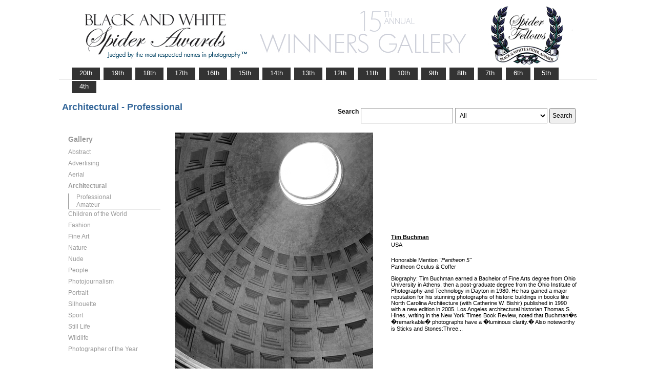

--- FILE ---
content_type: text/html; charset=UTF-8
request_url: https://www.thespiderawards.com/gallery/15th/professional/architectural/winners/226703
body_size: 2869
content:

<html>

	<head>
		<title>Buchman Tim, USA, Honorable Mention - Architectural - Professional, Pantheon 5  - 15th Spider Awards | Black & White Spider Photography Awards&trade;</title>
		<meta http-equiv="Content-Type" content="text/html; charset=iso-8859-1">
	
		<meta content="Buchman, Tim, USA, Honorable Mention Architectural Professional, Pantheon 5 - 15th Spider Awards | Black & White Spider Photography Awards&trade;" name="description">
		<link href="/gallery/gallery.css" rel="stylesheet" type="text/css">
		<script type="text/javascript">
			<!--

			function show(id, dtid) {
				jQuery("dd[id^='smenu']").hide();
				jQuery("dt[id^='dt']").css('font-weight', 'normal');
				jQuery("dd#" + id).show();
				jQuery("dt#" + dtid).css('font-weight', 'bold');
			}

			function copywritealert(msg) { //v1.0
				alert(msg);
				history.go(-1);
			}
			//-->
		</script>
		<script src='https://ajax.googleapis.com/ajax/libs/jquery/1.3.2/jquery.min.js' type='text/javascript'></script>
		<script src='/gallery/common/js/jquery.scrollfollow.js' type='text/javascript' /></script>
		<script src='/gallery/common/js/jquery-ui-1.7.2.custom.min.js' type='text/javascript' /></script>
	</head>

	<body>
		<div class="container">
			<a href="/gallery/15thannual">
				<img border="0" src="/gallery/15th/gallery-header15.png" >
			</a>
			<ul id="tablist">
                <li><a href="/gallery/20thannual">&nbsp;&nbsp;&nbsp;20th&nbsp;&nbsp;&nbsp;</a></li>             
                <li><a href="/gallery/19thannual">&nbsp;&nbsp;&nbsp;19th&nbsp;&nbsp;&nbsp;</a></li>             
                <li><a href="/gallery/18thannual">&nbsp;&nbsp;&nbsp;18th&nbsp;&nbsp;&nbsp;</a></li>
				<li><a href="/gallery/17thannual">&nbsp;&nbsp;&nbsp;17th&nbsp;&nbsp;&nbsp;</a></li>
				<li><a href="/gallery/16thannual">&nbsp;&nbsp;&nbsp;16th&nbsp;&nbsp;&nbsp;</a></li>
				<li><a href="/gallery/15thannual">&nbsp;&nbsp;&nbsp;15th&nbsp;&nbsp;&nbsp;</a></li>
				<li><a href="/gallery/14thannual">&nbsp;&nbsp;&nbsp;14th&nbsp;&nbsp;&nbsp;</a></li>
				<li><a href="/gallery/13thannual">&nbsp;&nbsp;&nbsp;13th&nbsp;&nbsp;&nbsp;</a></li>
				<li><a href="/gallery/12thannual">&nbsp;&nbsp;&nbsp;12th&nbsp;&nbsp;&nbsp;</a></li>
				<li><a href="/gallery/11thannual">&nbsp;&nbsp;&nbsp;11th&nbsp;&nbsp;&nbsp;</a></li>
				<li><a href="/gallery/10thannual">&nbsp;&nbsp;&nbsp;10th&nbsp;&nbsp;&nbsp;</a></li>
				<li><a href="/gallery/9thannual">&nbsp;&nbsp;&nbsp;9th&nbsp;&nbsp;&nbsp;</a></li>
				<li><a href="/gallery/8thannual">&nbsp;&nbsp;&nbsp;8th&nbsp;&nbsp;&nbsp;</a></li>
				<li><a href="/gallery/7thannual">&nbsp;&nbsp;&nbsp;7th&nbsp;&nbsp;&nbsp;</a></li>
				<li><a href="/gallery/6thannual">&nbsp;&nbsp;&nbsp;6th&nbsp;&nbsp;&nbsp;</a></li>
				<li><a href="/gallery/5thannual">&nbsp;&nbsp;&nbsp;5th&nbsp;&nbsp;&nbsp;</a></li>
				<li><a href="/gallery/4thannual">&nbsp;&nbsp;&nbsp;4th&nbsp;&nbsp;&nbsp;</a></li>
                
                
                
			</ul>
			<table class="gallery-container">
				<tr>
					<td colspan="2">
						<table width="100%">
							<tr>
								<td>
									<div id="righttitle">
																			</div>
									<h3 class='h3'>Architectural - Professional</h3>								</td>
								<td>
									<div class="search-container">
										<form id="searchbar" name="form1" method="get" action="/gallery/15th/search">
											<table align="right">
												<tr>
													<td class="vertical-align-top">
														<h4>Search</h4>
													</td>
													<td class="vertical-align-top"><input name="t" class="textbox" type="text" maxlength="20"></td>
													<td class="vertical-align-top">
														<select class="textbox" name="o">
															&nbsp;
															<option value="a">All</option>
															<option value="p">Photographer</option>
															<option value="t">Image Title</option>
															<option value="c">Country</option>
														</select>
													</td>
													<td class="vertical-align-top"><input type="submit" class="button" name="Submit" value="Search"></td>
												</tr>
											</table>
										</form>
									</div>
								</td>
							</tr>
						</table>
					</td>
				</tr>
				<tr>
					<td valign="top" class="sidebar-container">
						<div id='floatmenu'>
							<div id="flightbox">
								<div id="navcontainer">
									<dl id="menu">
										<div class="h1">Gallery</div>
																					<dt id='dt455' onMouseOver="javascript:show('smenu455','dt455');">Abstract</dt>
											<dd id='smenu455'>
												<ul>
													<li><a href='/gallery/15th/professional/abstract'>Professional</a></li>
													
													<li><a href='/gallery/15th/amateur/abstract'>Amateur</a></li>
																									</ul>
											</dd>
																					<dt id='dt456' onMouseOver="javascript:show('smenu456','dt456');">Advertising</dt>
											<dd id='smenu456'>
												<ul>
													<li><a href='/gallery/15th/professional/advertising'>Professional</a></li>
																									</ul>
											</dd>
																					<dt id='dt457' onMouseOver="javascript:show('smenu457','dt457');">Aerial</dt>
											<dd id='smenu457'>
												<ul>
													<li><a href='/gallery/15th/professional/aerial'>Professional</a></li>
													
													<li><a href='/gallery/15th/amateur/aerial'>Amateur</a></li>
																									</ul>
											</dd>
																					<dt id='dt458' onMouseOver="javascript:show('smenu458','dt458');">Architectural</dt>
											<dd id='smenu458'>
												<ul>
													<li><a href='/gallery/15th/professional/architectural'>Professional</a></li>
													
													<li><a href='/gallery/15th/amateur/architectural'>Amateur</a></li>
																									</ul>
											</dd>
																					<dt id='dt459' onMouseOver="javascript:show('smenu459','dt459');">Children of the World</dt>
											<dd id='smenu459'>
												<ul>
													<li><a href='/gallery/15th/professional/children-of-the-world'>Professional</a></li>
													
													<li><a href='/gallery/15th/amateur/children-of-the-world'>Amateur</a></li>
																									</ul>
											</dd>
																					<dt id='dt460' onMouseOver="javascript:show('smenu460','dt460');">Fashion</dt>
											<dd id='smenu460'>
												<ul>
													<li><a href='/gallery/15th/professional/fashion'>Professional</a></li>
													
													<li><a href='/gallery/15th/amateur/fashion'>Amateur</a></li>
																									</ul>
											</dd>
																					<dt id='dt461' onMouseOver="javascript:show('smenu461','dt461');">Fine Art</dt>
											<dd id='smenu461'>
												<ul>
													<li><a href='/gallery/15th/professional/fine-art'>Professional</a></li>
													
													<li><a href='/gallery/15th/amateur/fine-art'>Amateur</a></li>
																									</ul>
											</dd>
																					<dt id='dt462' onMouseOver="javascript:show('smenu462','dt462');">Nature</dt>
											<dd id='smenu462'>
												<ul>
													<li><a href='/gallery/15th/professional/nature'>Professional</a></li>
													
													<li><a href='/gallery/15th/amateur/nature'>Amateur</a></li>
																									</ul>
											</dd>
																					<dt id='dt463' onMouseOver="javascript:show('smenu463','dt463');">Nude</dt>
											<dd id='smenu463'>
												<ul>
													<li><a href='/gallery/15th/professional/nude'>Professional</a></li>
													
													<li><a href='/gallery/15th/amateur/nude'>Amateur</a></li>
																									</ul>
											</dd>
																					<dt id='dt464' onMouseOver="javascript:show('smenu464','dt464');">People</dt>
											<dd id='smenu464'>
												<ul>
													<li><a href='/gallery/15th/professional/people'>Professional</a></li>
													
													<li><a href='/gallery/15th/amateur/people'>Amateur</a></li>
																									</ul>
											</dd>
																					<dt id='dt465' onMouseOver="javascript:show('smenu465','dt465');">Photojournalism</dt>
											<dd id='smenu465'>
												<ul>
													<li><a href='/gallery/15th/professional/photojournalism'>Professional</a></li>
													
													<li><a href='/gallery/15th/amateur/photojournalism'>Amateur</a></li>
																									</ul>
											</dd>
																					<dt id='dt466' onMouseOver="javascript:show('smenu466','dt466');">Portrait</dt>
											<dd id='smenu466'>
												<ul>
													<li><a href='/gallery/15th/professional/portrait'>Professional</a></li>
													
													<li><a href='/gallery/15th/amateur/portrait'>Amateur</a></li>
																									</ul>
											</dd>
																					<dt id='dt467' onMouseOver="javascript:show('smenu467','dt467');">Silhouette</dt>
											<dd id='smenu467'>
												<ul>
													<li><a href='/gallery/15th/professional/silhouette'>Professional</a></li>
													
													<li><a href='/gallery/15th/amateur/silhouette'>Amateur</a></li>
																									</ul>
											</dd>
																					<dt id='dt468' onMouseOver="javascript:show('smenu468','dt468');">Sport</dt>
											<dd id='smenu468'>
												<ul>
													<li><a href='/gallery/15th/professional/sport'>Professional</a></li>
													
													<li><a href='/gallery/15th/amateur/sport'>Amateur</a></li>
																									</ul>
											</dd>
																					<dt id='dt469' onMouseOver="javascript:show('smenu469','dt469');">Still Life</dt>
											<dd id='smenu469'>
												<ul>
													<li><a href='/gallery/15th/professional/still-life'>Professional</a></li>
													
													<li><a href='/gallery/15th/amateur/still-life'>Amateur</a></li>
																									</ul>
											</dd>
																					<dt id='dt470' onMouseOver="javascript:show('smenu470','dt470');">Wildlife</dt>
											<dd id='smenu470'>
												<ul>
													<li><a href='/gallery/15th/professional/wildlife'>Professional</a></li>
													
													<li><a href='/gallery/15th/amateur/wildlife'>Amateur</a></li>
																									</ul>
											</dd>
																					<dt id='dtpoy' onMouseOver="javascript:show('smenupoy','dtpoy');">Photographer
of the Year </dt>
											<dd id='smenupoy'>
												<ul>
													<li><a href='/gallery/15th/professional/poy'>Professional</a></li>
													<li><a href='/gallery/15th/amateur/poy'>Amateur</a></li>
												</ul>
											</dd>
									</dl>
									<script>
										show('smenu458', 'dt458')
									</script>
								</div>
							</div>
						</div>
					</td>
					<td>
						<div id="content" class="vertical-align-top">
							<table>
	<tr>
		<td style="text-align:left;vertical-align:top;">
			<a href="#">
				<img src="/gallery//magicimage.php?img=/home/thespiderawards/public_html/uploads/388093/28/388093_Buchman_Tim_Pantheon5_Grayscale.jpg&img_size=580"
				    alt="Pantheon 5"
				    align="top" border="0" title="Pantheon 5"
				    onMouseDown="copywritealert('Image copyright of Tim Buchman')" >
			</a>
		</td>
		<td class="image-details">
			<h1 class="inline default-text no-bottom-margin">
		                    <a href="http://www.timbuchman.com" class="default_link" 
                    title="Tim Buchman, USA">
                    <strong>Tim Buchman</strong></a>	
                
            				<br />
				USA
				<br /><br />
				Honorable Mention			</h1>
						<h2 class="inline default-text no-top-margin no-bottom-margin"><em>"Pantheon 5"</em></h2>
						            <h2 class="default-text no-top-margin no-bottom-margin">Pantheon Oculus &amp; Coffer</h2>
                        			<br>
			<p class="no-top-margin">
				Biography: Tim Buchman earned a Bachelor of Fine Arts degree from Ohio University in Athens, then a post-graduate degree from the Ohio Institute of Photography and Technology in Dayton in 1980. He has gained a major reputation for his stunning photographs of historic buildings in books like North Carolina Architecture (with Catherine W. Bishir) published in 1990 with a new edition in 2005. Los Angeles architectural historian Thomas S. Hines, writing in the New York Times Book Review, noted that Buchman�s �remarkable� photographs have a �luminous clarity.� Also noteworthy is Sticks and Stones:Three...			</p>
					</td>
	</tr>
</table>							<p> &lt;
								<a href="javascript:history.back();">
									<span face="Verdana" size="1" color="#336699">back</span>
								</a>
							</p>
						</div>
					</td>
				</tr>
			</table>
			<div id="footer">
				<hr class="greyruler"> 
&#169;2004 - 2026 <a href="http://www.thespiderawards.com"><u>Black & White Spider Awards</u></a>, all rights reserved. 
Works exhibited in the Winners Gallery are are owned by the named photographer and international copyright law prohibits the use of this copyrighted material.
			</div>
		</div>
	</body>

</html>
